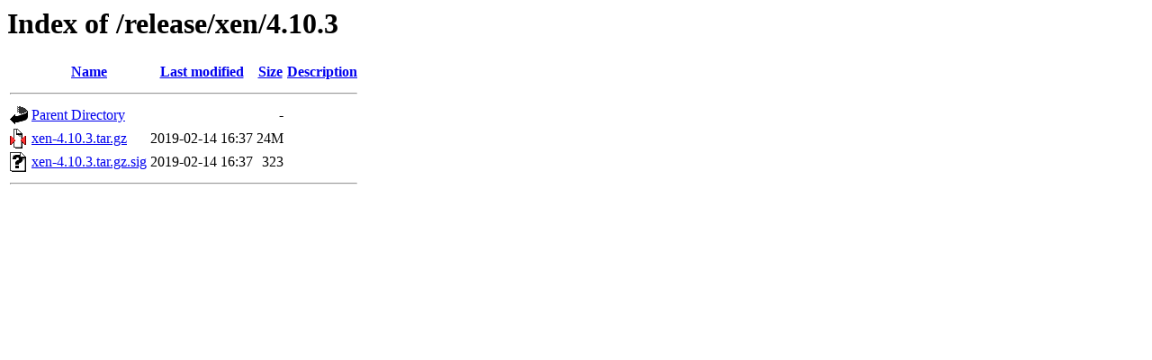

--- FILE ---
content_type: text/html;charset=UTF-8
request_url: https://downloads.xenproject.org/release/xen/4.10.3/
body_size: 448
content:
<!DOCTYPE HTML PUBLIC "-//W3C//DTD HTML 3.2 Final//EN">
<html>
 <head>
  <title>Index of /release/xen/4.10.3</title>
 </head>
 <body>
<h1>Index of /release/xen/4.10.3</h1>
  <table>
   <tr><th valign="top"><img src="/icons/blank.gif" alt="[ICO]"></th><th><a href="?C=N;O=D">Name</a></th><th><a href="?C=M;O=A">Last modified</a></th><th><a href="?C=S;O=A">Size</a></th><th><a href="?C=D;O=A">Description</a></th></tr>
   <tr><th colspan="5"><hr></th></tr>
<tr><td valign="top"><img src="/icons/back.gif" alt="[PARENTDIR]"></td><td><a href="/release/xen/">Parent Directory</a></td><td>&nbsp;</td><td align="right">  - </td><td>&nbsp;</td></tr>
<tr><td valign="top"><img src="/icons/compressed.gif" alt="[   ]"></td><td><a href="xen-4.10.3.tar.gz">xen-4.10.3.tar.gz</a></td><td align="right">2019-02-14 16:37  </td><td align="right"> 24M</td><td>&nbsp;</td></tr>
<tr><td valign="top"><img src="/icons/unknown.gif" alt="[   ]"></td><td><a href="xen-4.10.3.tar.gz.sig">xen-4.10.3.tar.gz.sig</a></td><td align="right">2019-02-14 16:37  </td><td align="right">323 </td><td>&nbsp;</td></tr>
   <tr><th colspan="5"><hr></th></tr>
</table>
</body></html>
